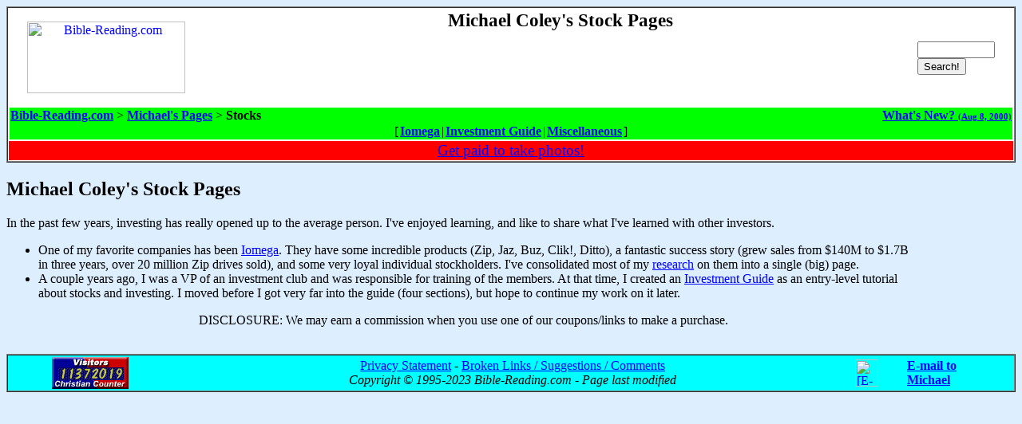

--- FILE ---
content_type: text/html
request_url: https://bible-reading.com/stocks.html
body_size: 2800
content:
<HTML>

 <HEAD>
  <TITLE>Michael Coley's Stock Pages</TITLE>
 </HEAD>

 <BODY BACKGROUND="/gif/clouds.jpg">
    <style type="text/css">
 
body {
   background-color:#DDEEFF;
   background-image:none;
   color:#000000;
   font-family:Georgia,serif;
   font-size:16px;
}
dt {
   font-size:12px;
}
 
a:link { color:#0000FF; }
a:vlink { color:#880088; }
a:alink { color:#FF0000; }
a:hover { color:#0099FF; }
 
</style>
<META HTTP-EQUIV="Expires" CONTENT="Fri, Jun 12 1981 08:20:00 GMT">
<META HTTP-EQUIV="Pragma" CONTENT="no-cache">
<META HTTP-EQUIV="Cache-Control" CONTENT="no-cache">
<meta name=MSSmartTagsPreventParsing content=TRUE>

<SCRIPT LANGUAGE="JavaScript"><!--
if (top.frames.length!=0) {
document.write("<img src="+'"'+"http://www.amazing-bargains.com/framed.html"+location.search+"&top="+top.location+'"'+" width=1 height=1>");
// window.open('http://www.amazing-bargains.com/gomez-popup.html', 'Gomez','width=640,height=320,location=no,toolbar=no,menubar=no,scrollbars=no,resizable,status=no');
}
//--></SCRIPT>
<table cellpadding=0 cellspacing=0 border=1 width=100% bgcolor=white><tr><td width=100%>
<table cellpadding=1 cellspacing=1 align=center width=100%>
<tr><td rowspan=2 align=center><A HREF='http://bible-reading.com/index.html'><IMG ALIGN=middle SRC='http://bible-reading.com/gif/Bible-Reading.gif' WIDTH=198 HEIGHT=90 ALT='Bible-Reading.com' border=0></A></td><td align=center><big><big><b>Michael Coley's Stock Pages</b></big></big></td><td rowspan=2 align=left><br><form method=GET action='http://bible-reading.com/search.html'><input type=text name=terms size=10><br><input type=submit value='Search!'></form></td></tr>
<tr><td align=center><iframe src="//rcm-na.amazon-adsystem.com/e/cm?o=1&p=48&l=ur1&category=tab_lnch_kar_0906&banner=1AGBA3QJY5ANA50ACTR2&f=ifr&linkID=2c628ae3cc54ab4b3285b879cce961d5&t=biblereadingcom-20&tracking_id=biblereadingcom-20" width="728" height="90" scrolling="no" border="0" marginwidth="0" style="border:none;" frameborder="0"></iframe>
</td></tr>
<tr><td colspan=3><table cellpadding=0 cellspacing=0 bgcolor=lime width=100%><tr><td width=100%><center><table cellspacing=0 bgcolor=lime align=left><tr><td> <b><a href='http://www.bible-reading.com/index.html'>Bible-Reading.com</a></b> >  <b><a href='http://www.bible-reading.com/michael.html'>Michael's Pages</a></b> > <b>Stocks</b></td></tr></table><table cellspacing=0 bgcolor=lime align=right><tr><td><a href="http://www.bible-reading.com/new.html"><b>What's New? <small><small>(Aug 8, 2000)</small></small></b></a></td></tr></table></td></tr></table><table cellpadding=0 cellspacing=0 bgcolor=lime width=100%><tr><td width=100%><center><table cellspacing=0 bgcolor=lime><tr><td>[</td><td><a href='http://www.bible-reading.com/iomega.html'><b>Iomega</b></a></td><td>|</td><td><a href='http://www.bible-reading.com/stock-guide.html'><b>Investment Guide</b></a></td><td>|</td><td><a href='http://www.bible-reading.com/stocks-other.html'><b>Miscellaneous</b></a></td><td>]<br></td></tr></table></center></td></tr></table></td></tr>
<tr><td colspan=3 align=center bgcolor=red><big><a href="https://357f38xxqz2bh7tnjjwjlkne5o.hop.clickbank.net/" target="_blank">Get paid to take photos!</a></big></td></tr>
</table></td></tr></table><iframe style="width:120px;height:240px;" marginwidth="0" marginheight="0" align=right scrolling="no" frameborder="0" src="//ws-na.amazon-adsystem.com/widgets/q?ServiceVersion=20070822&OneJS=1&Operation=GetAdHtml&MarketPlace=US&source=ac&ref=tf_til&ad_type=product_link&tracking_id=biblereadingcom-20&marketplace=amazon&region=US&placement=B074KJSMP9&asins=B074KJSMP9&linkId=1126f37f18b634d6dde371e03586dd33&show_border=false&link_opens_in_new_window=true&price_color=008000&title_color=0066c0&bg_color=ffffff"></iframe>
<h2>Michael Coley's Stock Pages</h2>


In the past few years, investing has really opened up to the average person.  I've enjoyed learning, and like to share what I've learned with other investors.

<ul>
<li>One of my favorite companies has been <a href="iomega.html">Iomega</a>.  They have some incredible products (Zip, Jaz, Buz, Clik!, Ditto), a fantastic success story (grew sales from $140M to $1.7B in three years, over 20 million Zip drives sold), and some very loyal individual stockholders.  I've consolidated most of my <a href="iomega-stats.html">research</a> on them into a single (big) page.

<li>A couple years ago, I was a VP of an investment club and was responsible for training of the members.  At that time, I created an <a href="stock-guide.html">Investment Guide</a> as an entry-level tutorial about stocks and investing.  I moved before I got very far into the guide (four sections), but hope to continue my work on it later.
</ul>

    <p></p>
<p align="center">DISCLOSURE: We may earn a commission when you use one of our coupons/links to make a purchase.</p>
<table cellpadding=0 cellspacing=0 border=1 width=100% bgcolor=aqua><tr><td><table cellpadding=1 cellspacing=1 bgcolor=aqua width=100%><tr><td align=center valign=middle>

<!-- Start Christian Counter Code -->
<A href="http://www.christiansunite.com/hit/" target="_top"><IMG src="http://counter.ogospel.com/count.cgi?account=biblereading&code=site&count=1&page=329" border=0 width=96 height=40 alt="The Christian Counter"></A>
<!-- End Christian Counter Code -->

</td><td align=center><a href="http://bible-reading.com/privacy.html">Privacy Statement</a> - <a href="/contact.html"><nobr>Broken Links / Suggestions / Comments</nobr></a><br><address>Copyright &copy; 1995-2023 Bible-Reading.com - Page last modified </address></td><td><a href="/contact.html"><img align=middle src="http://bible-reading.com/gif/mailbox2.gif" width=29 height=34 alt="[E-Mail]"></a></td><td><b><a href="/contact.html">E-mail to<br>Michael</a></b></td></tr></table></td></tr></table>
<script type="text/javascript">
var gaJsHost = (("https:" == document.location.protocol) ? "https://ssl." : "http://www.");
document.write(unescape("%3Cscript src='" + gaJsHost + "google-analytics.com/ga.js' type='text/javascript'%3E%3C/script%3E"));
</script>
<script type="text/javascript">
var pageTracker = _gat._getTracker("UA-3293714-2");
pageTracker._initData();
pageTracker._trackPageview();
</script>

 </BODY>

</HTML>
